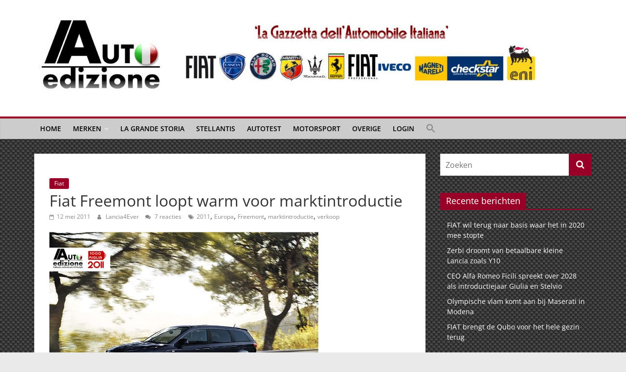

--- FILE ---
content_type: text/html; charset=UTF-8
request_url: https://www.autoedizione.nl/fiat-freemont-loopt-warm-voor-marktintroductie/
body_size: 21492
content:
<!DOCTYPE html>
<html lang="nl-NL">
<head>
			<meta charset="UTF-8" />
		<meta name="viewport" content="width=device-width, initial-scale=1">
		<link rel="profile" href="https://gmpg.org/xfn/11" />
		<meta name='robots' content='index, follow, max-image-preview:large, max-snippet:-1, max-video-preview:-1' />
	<style>img:is([sizes="auto" i], [sizes^="auto," i]) { contain-intrinsic-size: 3000px 1500px }</style>
	
	<!-- This site is optimized with the Yoast SEO plugin v25.7 - https://yoast.com/wordpress/plugins/seo/ -->
	<title>Fiat Freemont loopt warm voor marktintroductie | Auto Edizione</title>
	<meta name="description" content="Een van de sterkste punten van de Fiat Freemont schijnt de prijs-kwaliteitsverhouding te zijn... Behalve in wegenbelastingland Nederland waar de Freemont" />
	<link rel="canonical" href="https://www.autoedizione.nl/fiat-freemont-loopt-warm-voor-marktintroductie/" />
	<meta property="og:locale" content="nl_NL" />
	<meta property="og:type" content="article" />
	<meta property="og:title" content="Fiat Freemont loopt warm voor marktintroductie | Auto Edizione" />
	<meta property="og:description" content="Een van de sterkste punten van de Fiat Freemont schijnt de prijs-kwaliteitsverhouding te zijn... Behalve in wegenbelastingland Nederland waar de Freemont" />
	<meta property="og:url" content="https://www.autoedizione.nl/fiat-freemont-loopt-warm-voor-marktintroductie/" />
	<meta property="og:site_name" content="Auto Edizione" />
	<meta property="article:publisher" content="https://www.facebook.com/AutoEdizione" />
	<meta property="article:published_time" content="2011-05-12T20:09:33+00:00" />
	<meta property="article:modified_time" content="2021-09-28T11:39:23+00:00" />
	<meta property="og:image" content="http://www.autoedizione.nl/wp-content/uploads/2011/05/Fiat-Freemont-2011.jpg" />
	<meta name="author" content="Lancia4Ever" />
	<meta name="twitter:card" content="summary_large_image" />
	<meta name="twitter:creator" content="@AutoEdizione" />
	<meta name="twitter:site" content="@AutoEdizione" />
	<meta name="twitter:label1" content="Geschreven door" />
	<meta name="twitter:data1" content="Lancia4Ever" />
	<meta name="twitter:label2" content="Geschatte leestijd" />
	<meta name="twitter:data2" content="1 minuut" />
	<script type="application/ld+json" class="yoast-schema-graph">{"@context":"https://schema.org","@graph":[{"@type":"Article","@id":"https://www.autoedizione.nl/fiat-freemont-loopt-warm-voor-marktintroductie/#article","isPartOf":{"@id":"https://www.autoedizione.nl/fiat-freemont-loopt-warm-voor-marktintroductie/"},"author":{"name":"Lancia4Ever","@id":"https://www.autoedizione.nl/#/schema/person/2fe20bdfecd292c0453979670f6aaa9e"},"headline":"Fiat Freemont loopt warm voor marktintroductie","datePublished":"2011-05-12T20:09:33+00:00","dateModified":"2021-09-28T11:39:23+00:00","mainEntityOfPage":{"@id":"https://www.autoedizione.nl/fiat-freemont-loopt-warm-voor-marktintroductie/"},"wordCount":164,"commentCount":7,"publisher":{"@id":"https://www.autoedizione.nl/#organization"},"image":{"@id":"https://www.autoedizione.nl/fiat-freemont-loopt-warm-voor-marktintroductie/#primaryimage"},"thumbnailUrl":"http://www.autoedizione.nl/wp-content/uploads/2011/05/Fiat-Freemont-2011.jpg","keywords":["2011","Europa","Freemont","marktintroductie","verkoop"],"articleSection":["Fiat"],"inLanguage":"nl-NL","potentialAction":[{"@type":"CommentAction","name":"Comment","target":["https://www.autoedizione.nl/fiat-freemont-loopt-warm-voor-marktintroductie/#respond"]}]},{"@type":"WebPage","@id":"https://www.autoedizione.nl/fiat-freemont-loopt-warm-voor-marktintroductie/","url":"https://www.autoedizione.nl/fiat-freemont-loopt-warm-voor-marktintroductie/","name":"Fiat Freemont loopt warm voor marktintroductie | Auto Edizione","isPartOf":{"@id":"https://www.autoedizione.nl/#website"},"primaryImageOfPage":{"@id":"https://www.autoedizione.nl/fiat-freemont-loopt-warm-voor-marktintroductie/#primaryimage"},"image":{"@id":"https://www.autoedizione.nl/fiat-freemont-loopt-warm-voor-marktintroductie/#primaryimage"},"thumbnailUrl":"http://www.autoedizione.nl/wp-content/uploads/2011/05/Fiat-Freemont-2011.jpg","datePublished":"2011-05-12T20:09:33+00:00","dateModified":"2021-09-28T11:39:23+00:00","description":"Een van de sterkste punten van de Fiat Freemont schijnt de prijs-kwaliteitsverhouding te zijn... Behalve in wegenbelastingland Nederland waar de Freemont","breadcrumb":{"@id":"https://www.autoedizione.nl/fiat-freemont-loopt-warm-voor-marktintroductie/#breadcrumb"},"inLanguage":"nl-NL","potentialAction":[{"@type":"ReadAction","target":["https://www.autoedizione.nl/fiat-freemont-loopt-warm-voor-marktintroductie/"]}]},{"@type":"ImageObject","inLanguage":"nl-NL","@id":"https://www.autoedizione.nl/fiat-freemont-loopt-warm-voor-marktintroductie/#primaryimage","url":"http://www.autoedizione.nl/wp-content/uploads/2011/05/Fiat-Freemont-2011.jpg","contentUrl":"http://www.autoedizione.nl/wp-content/uploads/2011/05/Fiat-Freemont-2011.jpg"},{"@type":"BreadcrumbList","@id":"https://www.autoedizione.nl/fiat-freemont-loopt-warm-voor-marktintroductie/#breadcrumb","itemListElement":[{"@type":"ListItem","position":1,"name":"Home","item":"https://www.autoedizione.nl/"},{"@type":"ListItem","position":2,"name":"Fiat Freemont loopt warm voor marktintroductie"}]},{"@type":"WebSite","@id":"https://www.autoedizione.nl/#website","url":"https://www.autoedizione.nl/","name":"Auto Edizione","description":"La Gazetta dell&#039;Automobile Italiana | Italiaans autonieuws &amp; lifestyle","publisher":{"@id":"https://www.autoedizione.nl/#organization"},"potentialAction":[{"@type":"SearchAction","target":{"@type":"EntryPoint","urlTemplate":"https://www.autoedizione.nl/?s={search_term_string}"},"query-input":{"@type":"PropertyValueSpecification","valueRequired":true,"valueName":"search_term_string"}}],"inLanguage":"nl-NL"},{"@type":"Organization","@id":"https://www.autoedizione.nl/#organization","name":"Auto Edizione","url":"https://www.autoedizione.nl/","logo":{"@type":"ImageObject","inLanguage":"nl-NL","@id":"https://www.autoedizione.nl/#/schema/logo/image/","url":"https://www.autoedizione.nl/wp-content/uploads/2022/11/cropped-banner-2022-1.jpg","contentUrl":"https://www.autoedizione.nl/wp-content/uploads/2022/11/cropped-banner-2022-1.jpg","width":1060,"height":193,"caption":"Auto Edizione"},"image":{"@id":"https://www.autoedizione.nl/#/schema/logo/image/"},"sameAs":["https://www.facebook.com/AutoEdizione","https://x.com/AutoEdizione","https://www.youtube.com/user/AutoEdizione"]},{"@type":"Person","@id":"https://www.autoedizione.nl/#/schema/person/2fe20bdfecd292c0453979670f6aaa9e","name":"Lancia4Ever","image":{"@type":"ImageObject","inLanguage":"nl-NL","@id":"https://www.autoedizione.nl/#/schema/person/image/","url":"https://secure.gravatar.com/avatar/20f7626f3c82b77ba4bbcad921b0e770626c6a0977c07687cbb5c0ec5e96b21f?s=96&d=mm&r=g","contentUrl":"https://secure.gravatar.com/avatar/20f7626f3c82b77ba4bbcad921b0e770626c6a0977c07687cbb5c0ec5e96b21f?s=96&d=mm&r=g","caption":"Lancia4Ever"},"sameAs":["http://www.autoedizione.nl/members/mattia-mariani/"]}]}</script>
	<!-- / Yoast SEO plugin. -->


<link rel='dns-prefetch' href='//static.addtoany.com' />
<link rel='dns-prefetch' href='//www.autoedizione.nl' />
<link rel='dns-prefetch' href='//secure.gravatar.com' />
<link rel='dns-prefetch' href='//stats.wp.com' />
<link rel='dns-prefetch' href='//jetpack.wordpress.com' />
<link rel='dns-prefetch' href='//s0.wp.com' />
<link rel='dns-prefetch' href='//public-api.wordpress.com' />
<link rel='dns-prefetch' href='//0.gravatar.com' />
<link rel='dns-prefetch' href='//1.gravatar.com' />
<link rel='dns-prefetch' href='//2.gravatar.com' />
<link rel='dns-prefetch' href='//v0.wordpress.com' />
<link rel="alternate" type="application/rss+xml" title="Auto Edizione &raquo; feed" href="https://www.autoedizione.nl/feed/" />
<link rel="alternate" type="application/rss+xml" title="Auto Edizione &raquo; reacties feed" href="https://www.autoedizione.nl/comments/feed/" />
<link rel="alternate" type="application/rss+xml" title="Auto Edizione &raquo; Fiat Freemont loopt warm voor marktintroductie reacties feed" href="https://www.autoedizione.nl/fiat-freemont-loopt-warm-voor-marktintroductie/feed/" />
<script type="text/javascript">
/* <![CDATA[ */
window._wpemojiSettings = {"baseUrl":"https:\/\/s.w.org\/images\/core\/emoji\/16.0.1\/72x72\/","ext":".png","svgUrl":"https:\/\/s.w.org\/images\/core\/emoji\/16.0.1\/svg\/","svgExt":".svg","source":{"concatemoji":"https:\/\/www.autoedizione.nl\/wp-includes\/js\/wp-emoji-release.min.js?ver=6.8.3"}};
/*! This file is auto-generated */
!function(s,n){var o,i,e;function c(e){try{var t={supportTests:e,timestamp:(new Date).valueOf()};sessionStorage.setItem(o,JSON.stringify(t))}catch(e){}}function p(e,t,n){e.clearRect(0,0,e.canvas.width,e.canvas.height),e.fillText(t,0,0);var t=new Uint32Array(e.getImageData(0,0,e.canvas.width,e.canvas.height).data),a=(e.clearRect(0,0,e.canvas.width,e.canvas.height),e.fillText(n,0,0),new Uint32Array(e.getImageData(0,0,e.canvas.width,e.canvas.height).data));return t.every(function(e,t){return e===a[t]})}function u(e,t){e.clearRect(0,0,e.canvas.width,e.canvas.height),e.fillText(t,0,0);for(var n=e.getImageData(16,16,1,1),a=0;a<n.data.length;a++)if(0!==n.data[a])return!1;return!0}function f(e,t,n,a){switch(t){case"flag":return n(e,"\ud83c\udff3\ufe0f\u200d\u26a7\ufe0f","\ud83c\udff3\ufe0f\u200b\u26a7\ufe0f")?!1:!n(e,"\ud83c\udde8\ud83c\uddf6","\ud83c\udde8\u200b\ud83c\uddf6")&&!n(e,"\ud83c\udff4\udb40\udc67\udb40\udc62\udb40\udc65\udb40\udc6e\udb40\udc67\udb40\udc7f","\ud83c\udff4\u200b\udb40\udc67\u200b\udb40\udc62\u200b\udb40\udc65\u200b\udb40\udc6e\u200b\udb40\udc67\u200b\udb40\udc7f");case"emoji":return!a(e,"\ud83e\udedf")}return!1}function g(e,t,n,a){var r="undefined"!=typeof WorkerGlobalScope&&self instanceof WorkerGlobalScope?new OffscreenCanvas(300,150):s.createElement("canvas"),o=r.getContext("2d",{willReadFrequently:!0}),i=(o.textBaseline="top",o.font="600 32px Arial",{});return e.forEach(function(e){i[e]=t(o,e,n,a)}),i}function t(e){var t=s.createElement("script");t.src=e,t.defer=!0,s.head.appendChild(t)}"undefined"!=typeof Promise&&(o="wpEmojiSettingsSupports",i=["flag","emoji"],n.supports={everything:!0,everythingExceptFlag:!0},e=new Promise(function(e){s.addEventListener("DOMContentLoaded",e,{once:!0})}),new Promise(function(t){var n=function(){try{var e=JSON.parse(sessionStorage.getItem(o));if("object"==typeof e&&"number"==typeof e.timestamp&&(new Date).valueOf()<e.timestamp+604800&&"object"==typeof e.supportTests)return e.supportTests}catch(e){}return null}();if(!n){if("undefined"!=typeof Worker&&"undefined"!=typeof OffscreenCanvas&&"undefined"!=typeof URL&&URL.createObjectURL&&"undefined"!=typeof Blob)try{var e="postMessage("+g.toString()+"("+[JSON.stringify(i),f.toString(),p.toString(),u.toString()].join(",")+"));",a=new Blob([e],{type:"text/javascript"}),r=new Worker(URL.createObjectURL(a),{name:"wpTestEmojiSupports"});return void(r.onmessage=function(e){c(n=e.data),r.terminate(),t(n)})}catch(e){}c(n=g(i,f,p,u))}t(n)}).then(function(e){for(var t in e)n.supports[t]=e[t],n.supports.everything=n.supports.everything&&n.supports[t],"flag"!==t&&(n.supports.everythingExceptFlag=n.supports.everythingExceptFlag&&n.supports[t]);n.supports.everythingExceptFlag=n.supports.everythingExceptFlag&&!n.supports.flag,n.DOMReady=!1,n.readyCallback=function(){n.DOMReady=!0}}).then(function(){return e}).then(function(){var e;n.supports.everything||(n.readyCallback(),(e=n.source||{}).concatemoji?t(e.concatemoji):e.wpemoji&&e.twemoji&&(t(e.twemoji),t(e.wpemoji)))}))}((window,document),window._wpemojiSettings);
/* ]]> */
</script>
<link rel='stylesheet' id='dashicons-css' href='https://www.autoedizione.nl/wp-includes/css/dashicons.min.css?ver=6.8.3' type='text/css' media='all' />
<link rel='stylesheet' id='theme-my-login-css' href='https://www.autoedizione.nl/wp-content/plugins/theme-my-login/theme-my-login.css?ver=6.4.16' type='text/css' media='all' />
<style id='wp-emoji-styles-inline-css' type='text/css'>

	img.wp-smiley, img.emoji {
		display: inline !important;
		border: none !important;
		box-shadow: none !important;
		height: 1em !important;
		width: 1em !important;
		margin: 0 0.07em !important;
		vertical-align: -0.1em !important;
		background: none !important;
		padding: 0 !important;
	}
</style>
<link rel='stylesheet' id='wp-block-library-css' href='https://www.autoedizione.nl/wp-includes/css/dist/block-library/style.min.css?ver=6.8.3' type='text/css' media='all' />
<style id='wp-block-library-theme-inline-css' type='text/css'>
.wp-block-audio :where(figcaption){color:#555;font-size:13px;text-align:center}.is-dark-theme .wp-block-audio :where(figcaption){color:#ffffffa6}.wp-block-audio{margin:0 0 1em}.wp-block-code{border:1px solid #ccc;border-radius:4px;font-family:Menlo,Consolas,monaco,monospace;padding:.8em 1em}.wp-block-embed :where(figcaption){color:#555;font-size:13px;text-align:center}.is-dark-theme .wp-block-embed :where(figcaption){color:#ffffffa6}.wp-block-embed{margin:0 0 1em}.blocks-gallery-caption{color:#555;font-size:13px;text-align:center}.is-dark-theme .blocks-gallery-caption{color:#ffffffa6}:root :where(.wp-block-image figcaption){color:#555;font-size:13px;text-align:center}.is-dark-theme :root :where(.wp-block-image figcaption){color:#ffffffa6}.wp-block-image{margin:0 0 1em}.wp-block-pullquote{border-bottom:4px solid;border-top:4px solid;color:currentColor;margin-bottom:1.75em}.wp-block-pullquote cite,.wp-block-pullquote footer,.wp-block-pullquote__citation{color:currentColor;font-size:.8125em;font-style:normal;text-transform:uppercase}.wp-block-quote{border-left:.25em solid;margin:0 0 1.75em;padding-left:1em}.wp-block-quote cite,.wp-block-quote footer{color:currentColor;font-size:.8125em;font-style:normal;position:relative}.wp-block-quote:where(.has-text-align-right){border-left:none;border-right:.25em solid;padding-left:0;padding-right:1em}.wp-block-quote:where(.has-text-align-center){border:none;padding-left:0}.wp-block-quote.is-large,.wp-block-quote.is-style-large,.wp-block-quote:where(.is-style-plain){border:none}.wp-block-search .wp-block-search__label{font-weight:700}.wp-block-search__button{border:1px solid #ccc;padding:.375em .625em}:where(.wp-block-group.has-background){padding:1.25em 2.375em}.wp-block-separator.has-css-opacity{opacity:.4}.wp-block-separator{border:none;border-bottom:2px solid;margin-left:auto;margin-right:auto}.wp-block-separator.has-alpha-channel-opacity{opacity:1}.wp-block-separator:not(.is-style-wide):not(.is-style-dots){width:100px}.wp-block-separator.has-background:not(.is-style-dots){border-bottom:none;height:1px}.wp-block-separator.has-background:not(.is-style-wide):not(.is-style-dots){height:2px}.wp-block-table{margin:0 0 1em}.wp-block-table td,.wp-block-table th{word-break:normal}.wp-block-table :where(figcaption){color:#555;font-size:13px;text-align:center}.is-dark-theme .wp-block-table :where(figcaption){color:#ffffffa6}.wp-block-video :where(figcaption){color:#555;font-size:13px;text-align:center}.is-dark-theme .wp-block-video :where(figcaption){color:#ffffffa6}.wp-block-video{margin:0 0 1em}:root :where(.wp-block-template-part.has-background){margin-bottom:0;margin-top:0;padding:1.25em 2.375em}
</style>
<style id='classic-theme-styles-inline-css' type='text/css'>
/*! This file is auto-generated */
.wp-block-button__link{color:#fff;background-color:#32373c;border-radius:9999px;box-shadow:none;text-decoration:none;padding:calc(.667em + 2px) calc(1.333em + 2px);font-size:1.125em}.wp-block-file__button{background:#32373c;color:#fff;text-decoration:none}
</style>
<link rel='stylesheet' id='mediaelement-css' href='https://www.autoedizione.nl/wp-includes/js/mediaelement/mediaelementplayer-legacy.min.css?ver=4.2.17' type='text/css' media='all' />
<link rel='stylesheet' id='wp-mediaelement-css' href='https://www.autoedizione.nl/wp-includes/js/mediaelement/wp-mediaelement.min.css?ver=6.8.3' type='text/css' media='all' />
<style id='jetpack-sharing-buttons-style-inline-css' type='text/css'>
.jetpack-sharing-buttons__services-list{display:flex;flex-direction:row;flex-wrap:wrap;gap:0;list-style-type:none;margin:5px;padding:0}.jetpack-sharing-buttons__services-list.has-small-icon-size{font-size:12px}.jetpack-sharing-buttons__services-list.has-normal-icon-size{font-size:16px}.jetpack-sharing-buttons__services-list.has-large-icon-size{font-size:24px}.jetpack-sharing-buttons__services-list.has-huge-icon-size{font-size:36px}@media print{.jetpack-sharing-buttons__services-list{display:none!important}}.editor-styles-wrapper .wp-block-jetpack-sharing-buttons{gap:0;padding-inline-start:0}ul.jetpack-sharing-buttons__services-list.has-background{padding:1.25em 2.375em}
</style>
<style id='global-styles-inline-css' type='text/css'>
:root{--wp--preset--aspect-ratio--square: 1;--wp--preset--aspect-ratio--4-3: 4/3;--wp--preset--aspect-ratio--3-4: 3/4;--wp--preset--aspect-ratio--3-2: 3/2;--wp--preset--aspect-ratio--2-3: 2/3;--wp--preset--aspect-ratio--16-9: 16/9;--wp--preset--aspect-ratio--9-16: 9/16;--wp--preset--color--black: #000000;--wp--preset--color--cyan-bluish-gray: #abb8c3;--wp--preset--color--white: #ffffff;--wp--preset--color--pale-pink: #f78da7;--wp--preset--color--vivid-red: #cf2e2e;--wp--preset--color--luminous-vivid-orange: #ff6900;--wp--preset--color--luminous-vivid-amber: #fcb900;--wp--preset--color--light-green-cyan: #7bdcb5;--wp--preset--color--vivid-green-cyan: #00d084;--wp--preset--color--pale-cyan-blue: #8ed1fc;--wp--preset--color--vivid-cyan-blue: #0693e3;--wp--preset--color--vivid-purple: #9b51e0;--wp--preset--gradient--vivid-cyan-blue-to-vivid-purple: linear-gradient(135deg,rgba(6,147,227,1) 0%,rgb(155,81,224) 100%);--wp--preset--gradient--light-green-cyan-to-vivid-green-cyan: linear-gradient(135deg,rgb(122,220,180) 0%,rgb(0,208,130) 100%);--wp--preset--gradient--luminous-vivid-amber-to-luminous-vivid-orange: linear-gradient(135deg,rgba(252,185,0,1) 0%,rgba(255,105,0,1) 100%);--wp--preset--gradient--luminous-vivid-orange-to-vivid-red: linear-gradient(135deg,rgba(255,105,0,1) 0%,rgb(207,46,46) 100%);--wp--preset--gradient--very-light-gray-to-cyan-bluish-gray: linear-gradient(135deg,rgb(238,238,238) 0%,rgb(169,184,195) 100%);--wp--preset--gradient--cool-to-warm-spectrum: linear-gradient(135deg,rgb(74,234,220) 0%,rgb(151,120,209) 20%,rgb(207,42,186) 40%,rgb(238,44,130) 60%,rgb(251,105,98) 80%,rgb(254,248,76) 100%);--wp--preset--gradient--blush-light-purple: linear-gradient(135deg,rgb(255,206,236) 0%,rgb(152,150,240) 100%);--wp--preset--gradient--blush-bordeaux: linear-gradient(135deg,rgb(254,205,165) 0%,rgb(254,45,45) 50%,rgb(107,0,62) 100%);--wp--preset--gradient--luminous-dusk: linear-gradient(135deg,rgb(255,203,112) 0%,rgb(199,81,192) 50%,rgb(65,88,208) 100%);--wp--preset--gradient--pale-ocean: linear-gradient(135deg,rgb(255,245,203) 0%,rgb(182,227,212) 50%,rgb(51,167,181) 100%);--wp--preset--gradient--electric-grass: linear-gradient(135deg,rgb(202,248,128) 0%,rgb(113,206,126) 100%);--wp--preset--gradient--midnight: linear-gradient(135deg,rgb(2,3,129) 0%,rgb(40,116,252) 100%);--wp--preset--font-size--small: 13px;--wp--preset--font-size--medium: 20px;--wp--preset--font-size--large: 36px;--wp--preset--font-size--x-large: 42px;--wp--preset--spacing--20: 0.44rem;--wp--preset--spacing--30: 0.67rem;--wp--preset--spacing--40: 1rem;--wp--preset--spacing--50: 1.5rem;--wp--preset--spacing--60: 2.25rem;--wp--preset--spacing--70: 3.38rem;--wp--preset--spacing--80: 5.06rem;--wp--preset--shadow--natural: 6px 6px 9px rgba(0, 0, 0, 0.2);--wp--preset--shadow--deep: 12px 12px 50px rgba(0, 0, 0, 0.4);--wp--preset--shadow--sharp: 6px 6px 0px rgba(0, 0, 0, 0.2);--wp--preset--shadow--outlined: 6px 6px 0px -3px rgba(255, 255, 255, 1), 6px 6px rgba(0, 0, 0, 1);--wp--preset--shadow--crisp: 6px 6px 0px rgba(0, 0, 0, 1);}:where(.is-layout-flex){gap: 0.5em;}:where(.is-layout-grid){gap: 0.5em;}body .is-layout-flex{display: flex;}.is-layout-flex{flex-wrap: wrap;align-items: center;}.is-layout-flex > :is(*, div){margin: 0;}body .is-layout-grid{display: grid;}.is-layout-grid > :is(*, div){margin: 0;}:where(.wp-block-columns.is-layout-flex){gap: 2em;}:where(.wp-block-columns.is-layout-grid){gap: 2em;}:where(.wp-block-post-template.is-layout-flex){gap: 1.25em;}:where(.wp-block-post-template.is-layout-grid){gap: 1.25em;}.has-black-color{color: var(--wp--preset--color--black) !important;}.has-cyan-bluish-gray-color{color: var(--wp--preset--color--cyan-bluish-gray) !important;}.has-white-color{color: var(--wp--preset--color--white) !important;}.has-pale-pink-color{color: var(--wp--preset--color--pale-pink) !important;}.has-vivid-red-color{color: var(--wp--preset--color--vivid-red) !important;}.has-luminous-vivid-orange-color{color: var(--wp--preset--color--luminous-vivid-orange) !important;}.has-luminous-vivid-amber-color{color: var(--wp--preset--color--luminous-vivid-amber) !important;}.has-light-green-cyan-color{color: var(--wp--preset--color--light-green-cyan) !important;}.has-vivid-green-cyan-color{color: var(--wp--preset--color--vivid-green-cyan) !important;}.has-pale-cyan-blue-color{color: var(--wp--preset--color--pale-cyan-blue) !important;}.has-vivid-cyan-blue-color{color: var(--wp--preset--color--vivid-cyan-blue) !important;}.has-vivid-purple-color{color: var(--wp--preset--color--vivid-purple) !important;}.has-black-background-color{background-color: var(--wp--preset--color--black) !important;}.has-cyan-bluish-gray-background-color{background-color: var(--wp--preset--color--cyan-bluish-gray) !important;}.has-white-background-color{background-color: var(--wp--preset--color--white) !important;}.has-pale-pink-background-color{background-color: var(--wp--preset--color--pale-pink) !important;}.has-vivid-red-background-color{background-color: var(--wp--preset--color--vivid-red) !important;}.has-luminous-vivid-orange-background-color{background-color: var(--wp--preset--color--luminous-vivid-orange) !important;}.has-luminous-vivid-amber-background-color{background-color: var(--wp--preset--color--luminous-vivid-amber) !important;}.has-light-green-cyan-background-color{background-color: var(--wp--preset--color--light-green-cyan) !important;}.has-vivid-green-cyan-background-color{background-color: var(--wp--preset--color--vivid-green-cyan) !important;}.has-pale-cyan-blue-background-color{background-color: var(--wp--preset--color--pale-cyan-blue) !important;}.has-vivid-cyan-blue-background-color{background-color: var(--wp--preset--color--vivid-cyan-blue) !important;}.has-vivid-purple-background-color{background-color: var(--wp--preset--color--vivid-purple) !important;}.has-black-border-color{border-color: var(--wp--preset--color--black) !important;}.has-cyan-bluish-gray-border-color{border-color: var(--wp--preset--color--cyan-bluish-gray) !important;}.has-white-border-color{border-color: var(--wp--preset--color--white) !important;}.has-pale-pink-border-color{border-color: var(--wp--preset--color--pale-pink) !important;}.has-vivid-red-border-color{border-color: var(--wp--preset--color--vivid-red) !important;}.has-luminous-vivid-orange-border-color{border-color: var(--wp--preset--color--luminous-vivid-orange) !important;}.has-luminous-vivid-amber-border-color{border-color: var(--wp--preset--color--luminous-vivid-amber) !important;}.has-light-green-cyan-border-color{border-color: var(--wp--preset--color--light-green-cyan) !important;}.has-vivid-green-cyan-border-color{border-color: var(--wp--preset--color--vivid-green-cyan) !important;}.has-pale-cyan-blue-border-color{border-color: var(--wp--preset--color--pale-cyan-blue) !important;}.has-vivid-cyan-blue-border-color{border-color: var(--wp--preset--color--vivid-cyan-blue) !important;}.has-vivid-purple-border-color{border-color: var(--wp--preset--color--vivid-purple) !important;}.has-vivid-cyan-blue-to-vivid-purple-gradient-background{background: var(--wp--preset--gradient--vivid-cyan-blue-to-vivid-purple) !important;}.has-light-green-cyan-to-vivid-green-cyan-gradient-background{background: var(--wp--preset--gradient--light-green-cyan-to-vivid-green-cyan) !important;}.has-luminous-vivid-amber-to-luminous-vivid-orange-gradient-background{background: var(--wp--preset--gradient--luminous-vivid-amber-to-luminous-vivid-orange) !important;}.has-luminous-vivid-orange-to-vivid-red-gradient-background{background: var(--wp--preset--gradient--luminous-vivid-orange-to-vivid-red) !important;}.has-very-light-gray-to-cyan-bluish-gray-gradient-background{background: var(--wp--preset--gradient--very-light-gray-to-cyan-bluish-gray) !important;}.has-cool-to-warm-spectrum-gradient-background{background: var(--wp--preset--gradient--cool-to-warm-spectrum) !important;}.has-blush-light-purple-gradient-background{background: var(--wp--preset--gradient--blush-light-purple) !important;}.has-blush-bordeaux-gradient-background{background: var(--wp--preset--gradient--blush-bordeaux) !important;}.has-luminous-dusk-gradient-background{background: var(--wp--preset--gradient--luminous-dusk) !important;}.has-pale-ocean-gradient-background{background: var(--wp--preset--gradient--pale-ocean) !important;}.has-electric-grass-gradient-background{background: var(--wp--preset--gradient--electric-grass) !important;}.has-midnight-gradient-background{background: var(--wp--preset--gradient--midnight) !important;}.has-small-font-size{font-size: var(--wp--preset--font-size--small) !important;}.has-medium-font-size{font-size: var(--wp--preset--font-size--medium) !important;}.has-large-font-size{font-size: var(--wp--preset--font-size--large) !important;}.has-x-large-font-size{font-size: var(--wp--preset--font-size--x-large) !important;}
:where(.wp-block-post-template.is-layout-flex){gap: 1.25em;}:where(.wp-block-post-template.is-layout-grid){gap: 1.25em;}
:where(.wp-block-columns.is-layout-flex){gap: 2em;}:where(.wp-block-columns.is-layout-grid){gap: 2em;}
:root :where(.wp-block-pullquote){font-size: 1.5em;line-height: 1.6;}
</style>
<style id='wpxpo-global-style-inline-css' type='text/css'>
:root {
			--preset-color1: #037fff;
			--preset-color2: #026fe0;
			--preset-color3: #071323;
			--preset-color4: #132133;
			--preset-color5: #34495e;
			--preset-color6: #787676;
			--preset-color7: #f0f2f3;
			--preset-color8: #f8f9fa;
			--preset-color9: #ffffff;
		}{}
</style>
<style id='ultp-preset-colors-style-inline-css' type='text/css'>
:root { --postx_preset_Base_1_color: #f4f4ff; --postx_preset_Base_2_color: #dddff8; --postx_preset_Base_3_color: #B4B4D6; --postx_preset_Primary_color: #3323f0; --postx_preset_Secondary_color: #4a5fff; --postx_preset_Tertiary_color: #FFFFFF; --postx_preset_Contrast_3_color: #545472; --postx_preset_Contrast_2_color: #262657; --postx_preset_Contrast_1_color: #10102e; --postx_preset_Over_Primary_color: #ffffff;  }
</style>
<style id='ultp-preset-gradient-style-inline-css' type='text/css'>
:root { --postx_preset_Primary_to_Secondary_to_Right_gradient: linear-gradient(90deg, var(--postx_preset_Primary_color) 0%, var(--postx_preset_Secondary_color) 100%); --postx_preset_Primary_to_Secondary_to_Bottom_gradient: linear-gradient(180deg, var(--postx_preset_Primary_color) 0%, var(--postx_preset_Secondary_color) 100%); --postx_preset_Secondary_to_Primary_to_Right_gradient: linear-gradient(90deg, var(--postx_preset_Secondary_color) 0%, var(--postx_preset_Primary_color) 100%); --postx_preset_Secondary_to_Primary_to_Bottom_gradient: linear-gradient(180deg, var(--postx_preset_Secondary_color) 0%, var(--postx_preset_Primary_color) 100%); --postx_preset_Cold_Evening_gradient: linear-gradient(0deg, rgb(12, 52, 131) 0%, rgb(162, 182, 223) 100%, rgb(107, 140, 206) 100%, rgb(162, 182, 223) 100%); --postx_preset_Purple_Division_gradient: linear-gradient(0deg, rgb(112, 40, 228) 0%, rgb(229, 178, 202) 100%); --postx_preset_Over_Sun_gradient: linear-gradient(60deg, rgb(171, 236, 214) 0%, rgb(251, 237, 150) 100%); --postx_preset_Morning_Salad_gradient: linear-gradient(-255deg, rgb(183, 248, 219) 0%, rgb(80, 167, 194) 100%); --postx_preset_Fabled_Sunset_gradient: linear-gradient(-270deg, rgb(35, 21, 87) 0%, rgb(68, 16, 122) 29%, rgb(255, 19, 97) 67%, rgb(255, 248, 0) 100%);  }
</style>
<style id='ultp-preset-typo-style-inline-css' type='text/css'>
:root { --postx_preset_Heading_typo_font_family: Helvetica; --postx_preset_Heading_typo_font_family_type: sans-serif; --postx_preset_Heading_typo_font_weight: 600; --postx_preset_Heading_typo_text_transform: capitalize; --postx_preset_Body_and_Others_typo_font_family: Helvetica; --postx_preset_Body_and_Others_typo_font_family_type: sans-serif; --postx_preset_Body_and_Others_typo_font_weight: 400; --postx_preset_Body_and_Others_typo_text_transform: lowercase; --postx_preset_body_typo_font_size_lg: 16px; --postx_preset_paragraph_1_typo_font_size_lg: 12px; --postx_preset_paragraph_2_typo_font_size_lg: 12px; --postx_preset_paragraph_3_typo_font_size_lg: 12px; --postx_preset_heading_h1_typo_font_size_lg: 42px; --postx_preset_heading_h2_typo_font_size_lg: 36px; --postx_preset_heading_h3_typo_font_size_lg: 30px; --postx_preset_heading_h4_typo_font_size_lg: 24px; --postx_preset_heading_h5_typo_font_size_lg: 20px; --postx_preset_heading_h6_typo_font_size_lg: 16px; }
</style>
<link rel='stylesheet' id='wp-polls-css' href='https://www.autoedizione.nl/wp-content/plugins/wp-polls/polls-css.css?ver=2.77.2' type='text/css' media='all' />
<style id='wp-polls-inline-css' type='text/css'>
.wp-polls .pollbar {
	margin: 1px;
	font-size: 6px;
	line-height: 8px;
	height: 8px;
	background-image: url('https://www.autoedizione.nl/wp-content/plugins/wp-polls/images/default/pollbg.gif');
	border: 1px solid #c8c8c8;
}

</style>
<link rel='stylesheet' id='ivory-search-styles-css' href='https://www.autoedizione.nl/wp-content/plugins/add-search-to-menu/public/css/ivory-search.min.css?ver=5.5.11' type='text/css' media='all' />
<link rel='stylesheet' id='colormag_style-css' href='https://www.autoedizione.nl/wp-content/themes/colormag/style.css?ver=2.1.5' type='text/css' media='all' />
<style id='colormag_style-inline-css' type='text/css'>
.colormag-button,blockquote,button,input[type=reset],input[type=button],input[type=submit],#masthead.colormag-header-clean #site-navigation.main-small-navigation .menu-toggle,.fa.search-top:hover,#masthead.colormag-header-classic #site-navigation.main-small-navigation .menu-toggle,.main-navigation ul li.focus > a,#masthead.colormag-header-classic .main-navigation ul ul.sub-menu li.focus > a,.home-icon.front_page_on,.main-navigation a:hover,.main-navigation ul li ul li a:hover,.main-navigation ul li ul li:hover>a,.main-navigation ul li.current-menu-ancestor>a,.main-navigation ul li.current-menu-item ul li a:hover,.main-navigation ul li.current-menu-item>a,.main-navigation ul li.current_page_ancestor>a,.main-navigation ul li.current_page_item>a,.main-navigation ul li:hover>a,.main-small-navigation li a:hover,.site-header .menu-toggle:hover,#masthead.colormag-header-classic .main-navigation ul ul.sub-menu li:hover > a,#masthead.colormag-header-classic .main-navigation ul ul.sub-menu li.current-menu-ancestor > a,#masthead.colormag-header-classic .main-navigation ul ul.sub-menu li.current-menu-item > a,#masthead .main-small-navigation li:hover > a,#masthead .main-small-navigation li.current-page-ancestor > a,#masthead .main-small-navigation li.current-menu-ancestor > a,#masthead .main-small-navigation li.current-page-item > a,#masthead .main-small-navigation li.current-menu-item > a,.main-small-navigation .current-menu-item>a,.main-small-navigation .current_page_item > a,.promo-button-area a:hover,#content .wp-pagenavi .current,#content .wp-pagenavi a:hover,.format-link .entry-content a,.pagination span,.comments-area .comment-author-link span,#secondary .widget-title span,.footer-widgets-area .widget-title span,.colormag-footer--classic .footer-widgets-area .widget-title span::before,.advertisement_above_footer .widget-title span,#content .post .article-content .above-entry-meta .cat-links a,.page-header .page-title span,.entry-meta .post-format i,.more-link,.no-post-thumbnail,.widget_featured_slider .slide-content .above-entry-meta .cat-links a,.widget_highlighted_posts .article-content .above-entry-meta .cat-links a,.widget_featured_posts .article-content .above-entry-meta .cat-links a,.widget_featured_posts .widget-title span,.widget_slider_area .widget-title span,.widget_beside_slider .widget-title span,.wp-block-quote,.wp-block-quote.is-style-large,.wp-block-quote.has-text-align-right{background-color:#990028;}#site-title a,.next a:hover,.previous a:hover,.social-links i.fa:hover,a,#masthead.colormag-header-clean .social-links li:hover i.fa,#masthead.colormag-header-classic .social-links li:hover i.fa,#masthead.colormag-header-clean .breaking-news .newsticker a:hover,#masthead.colormag-header-classic .breaking-news .newsticker a:hover,#masthead.colormag-header-classic #site-navigation .fa.search-top:hover,#masthead.colormag-header-classic #site-navigation.main-navigation .random-post a:hover .fa-random,.dark-skin #masthead.colormag-header-classic #site-navigation.main-navigation .home-icon:hover .fa,#masthead .main-small-navigation li:hover > .sub-toggle i,.better-responsive-menu #masthead .main-small-navigation .sub-toggle.active .fa,#masthead.colormag-header-classic .main-navigation .home-icon a:hover .fa,.pagination a span:hover,#content .comments-area a.comment-edit-link:hover,#content .comments-area a.comment-permalink:hover,#content .comments-area article header cite a:hover,.comments-area .comment-author-link a:hover,.comment .comment-reply-link:hover,.nav-next a,.nav-previous a,.footer-widgets-area a:hover,a#scroll-up i,#content .post .article-content .entry-title a:hover,.entry-meta .byline i,.entry-meta .cat-links i,.entry-meta a,.post .entry-title a:hover,.search .entry-title a:hover,.entry-meta .comments-link a:hover,.entry-meta .edit-link a:hover,.entry-meta .posted-on a:hover,.entry-meta .tag-links a:hover,.single #content .tags a:hover,.post-box .entry-meta .cat-links a:hover,.post-box .entry-meta .posted-on a:hover,.post.post-box .entry-title a:hover,.widget_featured_slider .slide-content .below-entry-meta .byline a:hover,.widget_featured_slider .slide-content .below-entry-meta .comments a:hover,.widget_featured_slider .slide-content .below-entry-meta .posted-on a:hover,.widget_featured_slider .slide-content .entry-title a:hover,.byline a:hover,.comments a:hover,.edit-link a:hover,.posted-on a:hover,.tag-links a:hover,.widget_highlighted_posts .article-content .below-entry-meta .byline a:hover,.widget_highlighted_posts .article-content .below-entry-meta .comments a:hover,.widget_highlighted_posts .article-content .below-entry-meta .posted-on a:hover,.widget_highlighted_posts .article-content .entry-title a:hover,.widget_featured_posts .article-content .entry-title a:hover,.related-posts-main-title .fa,.single-related-posts .article-content .entry-title a:hover, .colormag-header-classic .main-navigation ul li:hover > a{color:#990028;}#site-navigation{border-top-color:#990028;}#masthead.colormag-header-classic .main-navigation ul ul.sub-menu li:hover,#masthead.colormag-header-classic .main-navigation ul ul.sub-menu li.current-menu-ancestor,#masthead.colormag-header-classic .main-navigation ul ul.sub-menu li.current-menu-item,#masthead.colormag-header-classic #site-navigation .menu-toggle,#masthead.colormag-header-classic #site-navigation .menu-toggle:hover,#masthead.colormag-header-classic .main-navigation ul > li:hover > a,#masthead.colormag-header-classic .main-navigation ul > li.current-menu-item > a,#masthead.colormag-header-classic .main-navigation ul > li.current-menu-ancestor > a,#masthead.colormag-header-classic .main-navigation ul li.focus > a,.promo-button-area a:hover,.pagination a span:hover{border-color:#990028;}#secondary .widget-title,.footer-widgets-area .widget-title,.advertisement_above_footer .widget-title,.page-header .page-title,.widget_featured_posts .widget-title,.widget_slider_area .widget-title,.widget_beside_slider .widget-title{border-bottom-color:#990028;}@media (max-width:768px){.better-responsive-menu .sub-toggle{background-color:#7b000a;}}
</style>
<link rel='stylesheet' id='colormag-fontawesome-css' href='https://www.autoedizione.nl/wp-content/themes/colormag/fontawesome/css/font-awesome.min.css?ver=2.1.5' type='text/css' media='all' />
<link rel='stylesheet' id='addtoany-css' href='https://www.autoedizione.nl/wp-content/plugins/add-to-any/addtoany.min.css?ver=1.16' type='text/css' media='all' />
<link rel='stylesheet' id='ald-styles-css' href='https://www.autoedizione.nl/wp-content/plugins/ajax-load-more-anything/assets/styles.min.css?ver=3.3.8' type='text/css' media='all' />
<script type="text/javascript" id="addtoany-core-js-before">
/* <![CDATA[ */
window.a2a_config=window.a2a_config||{};a2a_config.callbacks=[];a2a_config.overlays=[];a2a_config.templates={};a2a_localize = {
	Share: "Delen",
	Save: "Opslaan",
	Subscribe: "Inschrijven",
	Email: "E-mail",
	Bookmark: "Bookmark",
	ShowAll: "Alles weergeven",
	ShowLess: "Niet alles weergeven",
	FindServices: "Vind dienst(en)",
	FindAnyServiceToAddTo: "Vind direct een dienst om aan toe te voegen",
	PoweredBy: "Mede mogelijk gemaakt door",
	ShareViaEmail: "Delen per e-mail",
	SubscribeViaEmail: "Abonneren via e-mail",
	BookmarkInYourBrowser: "Bookmark in je browser",
	BookmarkInstructions: "Druk op Ctrl+D of \u2318+D om deze pagina te bookmarken",
	AddToYourFavorites: "Voeg aan je favorieten toe",
	SendFromWebOrProgram: "Stuur vanuit elk e-mailadres of e-mail programma",
	EmailProgram: "E-mail programma",
	More: "Meer&#8230;",
	ThanksForSharing: "Bedankt voor het delen!",
	ThanksForFollowing: "Dank voor het volgen!"
};

a2a_config.callbacks.push({ready:function(){document.querySelectorAll(".a2a_s_undefined").forEach(function(emptyIcon){emptyIcon.parentElement.style.display="none";})}});
/* ]]> */
</script>
<script type="text/javascript" defer src="https://static.addtoany.com/menu/page.js" id="addtoany-core-js"></script>
<script type="text/javascript" src="https://www.autoedizione.nl/wp-includes/js/jquery/jquery.min.js?ver=3.7.1" id="jquery-core-js"></script>
<script type="text/javascript" src="https://www.autoedizione.nl/wp-includes/js/jquery/jquery-migrate.min.js?ver=3.4.1" id="jquery-migrate-js"></script>
<script type="text/javascript" defer src="https://www.autoedizione.nl/wp-content/plugins/add-to-any/addtoany.min.js?ver=1.1" id="addtoany-jquery-js"></script>
<!--[if lte IE 8]>
<script type="text/javascript" src="https://www.autoedizione.nl/wp-content/themes/colormag/js/html5shiv.min.js?ver=2.1.5" id="html5-js"></script>
<![endif]-->
<link rel="https://api.w.org/" href="https://www.autoedizione.nl/wp-json/" /><link rel="alternate" title="JSON" type="application/json" href="https://www.autoedizione.nl/wp-json/wp/v2/posts/16894" /><link rel="EditURI" type="application/rsd+xml" title="RSD" href="https://www.autoedizione.nl/xmlrpc.php?rsd" />
<meta name="generator" content="WordPress 6.8.3" />
<link rel='shortlink' href='https://www.autoedizione.nl/?p=16894' />
<link rel="alternate" title="oEmbed (JSON)" type="application/json+oembed" href="https://www.autoedizione.nl/wp-json/oembed/1.0/embed?url=https%3A%2F%2Fwww.autoedizione.nl%2Ffiat-freemont-loopt-warm-voor-marktintroductie%2F" />
<link rel="alternate" title="oEmbed (XML)" type="text/xml+oembed" href="https://www.autoedizione.nl/wp-json/oembed/1.0/embed?url=https%3A%2F%2Fwww.autoedizione.nl%2Ffiat-freemont-loopt-warm-voor-marktintroductie%2F&#038;format=xml" />
	<style>img#wpstats{display:none}</style>
				<style type="text/css" id="wp-custom-css">
			/* search results */
.search-results article {
	margin: 0;
}

.ultp-category-in.ultp-cat-color-1 {
    display: none !important;
}

/* sharedaddy uitzetten */
.page-home .sharedaddy {
	display: none;
}

.page-home .ultp-block-image img {
	width: 100%;
}

.page-login #primary {
	padding: 1em;
}

.page-login article a, .akismet_comment_form_privacy_notice a, article a {
	color: #990028;
}

.wide-page .inner-wrap.clearfix {
	max-width: 100vw;
	margin: 0;
	padding: 0;
}

.wide-page .inner-wrap.clearfix .ultp-template-container {
	margin: 0 !important;
	max-width: 100% !important;
	padding: 0 !important;
}

.wide-page .wp-block-ultimate-post-post-grid-1, .page-home #site-navigation .inner-wrap.clearfix {
	max-width: 1180px;
	margin: 0 auto;
}

#main .main-blocks .ultp-block-item:not(:first-of-type) {
	height: 20em;
}

.wide-page .ultp-block-wrapper img {
	margin: 0;
}

#main .wp-block-column .wp-block-ultimate-post-post-grid-1, 
#main .wp-block-column .wp-block-ultimate-post-post-grid-1 .ultp-block-wrapper,
#main .wp-block-column .wp-block-ultimate-post-post-grid-1 .ultp-block-wrapper .ultp-block-items-wrap {
	height: 100%;
}


#main .inner-wrap .wp-block-ultimate-post-post-grid-4
{
	max-width: 1400px;
    width: 100vw;
    margin: 1em auto;
}

#main .inner-wrap .wp-block-columns {
	max-width: 1140px;
    width: 100vw;
    margin: 1em auto auto auto;
}

@media (max-width: 992px) {
	.ultp-block-image-flat.ultp-block-image-flat0 	{
		max-height: 20em;
	}
	
	.page-home .wp-block-columns {
		display: block;
	}
	
	.page-home .wp-block-columns .wp-block-column {
		margin-left: 0;
	}
	
	.page-home .wp-block-ultimate-post-post-grid-1 {
		width: 100%;
	}
}

@media screen and (max-width: 1190px)
{
	.inner-wrap {
		width: 100vw;
  }
	
	.wp-block-columns .wp-block-column {
		margin-bottom: 2em;
	}
	
	.wp-block-ultimate-post-post-grid-1 {
		width: 94%;
	}
}


#site-navigation, .footer-socket-wrapper {
	background-color: #ccc;
}

.footer-socket-wrapper .copyright
{
	color: white;
}

.footer-socket-wrapper .copyright a
{
	color: white;
}

#page {
	background-image: url('https://www.autoedizione.nl/wp-content/themes/files/images/carbon_bg.jpg')
		;
}

#main {
	background-color: transparent;
}

#primary
{
	background-color: white;
}

.post {
	padding-top: 2.5vw;
	margin: 0 1em;
}

.default-wp-page, #comments {
	margin: 0 1em;
	padding: 0 1em;
}

.featured-image {
	margin-bottom: 1.5em
}

#secondary .widget {
	background-color: transparent;
	color: white;
}

#secondary .widget a {
	color: white;
}

/* Load more */
.ultp-loadmore .ultp-loadmore-action {
	background-color: #ccc;
	color: black;
}

.ultp-loadmore .ultp-loadmore-action:hover {
	background-color: #990028;
	color: white;
}

/* custom blocks */
.ultp-block-customized .ultp-block-content-wrap {
	background: rgba(253,253,253,1);
}

.ultp-block-customized .ultp-block-content{
	padding: 20px 40px 40px 40px;
}

.ultp-block-customized .ultp-block-content-wrap {
	height: 100%;
}

.ultp-block-customized .ultp-block-image {
	margin-bottom: 15px;
}

.ultp-block-customized .ultp-block-title a {
	font-family: 'Roboto',sans-serif;
  font-weight: 500;
  text-transform: capitalize;
  text-decoration: none;
	color: black;
	font-size: 24px;
  line-height: 30px !important;
  letter-spacing: 0px;
}

.ultp-block-customized .ultp-block-excerpt {
	width: 100%;
	margin-top: 15px;
	text-align: center;
	color: #777;
	font-size: 14px;
  line-height: 26px !important;
}

.ultp-block-customized .ultp-block-title {
	width: 100%;
	text-align: center;
}

/* previous/next */
.default-wp-page.clearfix a {
    color: #990028;
}

/* footer */
footer {
	margin-bottom: -0.4em;
	display: flex;
	background-color: #ccc;
}

footer .footer-socket-wrapper
{
	height: auto;
	margin: 0;
	padding: 1.2em 0;
	width: 100%;
	
}

footer .footer-socket-left-section{
	width: 100%;
}

.copyright {
	width: 100%;
	text-align: center;
}

/* Labels */
.ultp-category-in.ultp-customCatColor- a {
	background-color: #990028;
	margin-bottom: 5px;
}

.ultp-category-in.ultp-customCatColor- a:hover {
	background-color: #ccc;
	color: black;
}

/* Menu */
.menu-item a {
	color: black;
}

.menu-item a:hover {
	color: white;
}

/* Category page */
.category #primary {
	background-color: transparent;
}

.category #primary article {
	background-color: white;
	padding: 1em;
	margin-left: 0;
	margin-right: 0;
}

.category .page-title {
	margin-bottom: 0;
}


/* Post page */
.single #content .post, #content .post {
	box-shadow: none;
}

/* recent posts */
.widget.widget_recent_entries.clearfix ul {
	padding: 0 1em;
}

/* search fixes */
.search-wrap {
	display: flex;
	flex-direction: row;
	padding: 0;
}
li.previous {
    background: #990028;
}
.default-wp-page.clearfix a {
    color: #fff !important;
    padding-left: 10px;
    padding-right: 10px;
}
li.next {
    background: #990028;
}

@media screen and (max-width: 770px) {
	.search-wrap {
		padding: 0 1em;
	}
}

input.s.field {
	flex-grow: 1;
}

button.search-icon {
	margin-top: 0;
}		</style>
		<style type="text/css"></style><script data-cfasync="false" nonce="c554e228-c6e2-4c03-980b-2ae33888b248">try{(function(w,d){!function(j,k,l,m){if(j.zaraz)console.error("zaraz is loaded twice");else{j[l]=j[l]||{};j[l].executed=[];j.zaraz={deferred:[],listeners:[]};j.zaraz._v="5874";j.zaraz._n="c554e228-c6e2-4c03-980b-2ae33888b248";j.zaraz.q=[];j.zaraz._f=function(n){return async function(){var o=Array.prototype.slice.call(arguments);j.zaraz.q.push({m:n,a:o})}};for(const p of["track","set","debug"])j.zaraz[p]=j.zaraz._f(p);j.zaraz.init=()=>{var q=k.getElementsByTagName(m)[0],r=k.createElement(m),s=k.getElementsByTagName("title")[0];s&&(j[l].t=k.getElementsByTagName("title")[0].text);j[l].x=Math.random();j[l].w=j.screen.width;j[l].h=j.screen.height;j[l].j=j.innerHeight;j[l].e=j.innerWidth;j[l].l=j.location.href;j[l].r=k.referrer;j[l].k=j.screen.colorDepth;j[l].n=k.characterSet;j[l].o=(new Date).getTimezoneOffset();j[l].q=[];for(;j.zaraz.q.length;){const w=j.zaraz.q.shift();j[l].q.push(w)}r.defer=!0;for(const x of[localStorage,sessionStorage])Object.keys(x||{}).filter(z=>z.startsWith("_zaraz_")).forEach(y=>{try{j[l]["z_"+y.slice(7)]=JSON.parse(x.getItem(y))}catch{j[l]["z_"+y.slice(7)]=x.getItem(y)}});r.referrerPolicy="origin";r.src="/cdn-cgi/zaraz/s.js?z="+btoa(encodeURIComponent(JSON.stringify(j[l])));q.parentNode.insertBefore(r,q)};["complete","interactive"].includes(k.readyState)?zaraz.init():j.addEventListener("DOMContentLoaded",zaraz.init)}}(w,d,"zarazData","script");window.zaraz._p=async d$=>new Promise(ea=>{if(d$){d$.e&&d$.e.forEach(eb=>{try{const ec=d.querySelector("script[nonce]"),ed=ec?.nonce||ec?.getAttribute("nonce"),ee=d.createElement("script");ed&&(ee.nonce=ed);ee.innerHTML=eb;ee.onload=()=>{d.head.removeChild(ee)};d.head.appendChild(ee)}catch(ef){console.error(`Error executing script: ${eb}\n`,ef)}});Promise.allSettled((d$.f||[]).map(eg=>fetch(eg[0],eg[1])))}ea()});zaraz._p({"e":["(function(w,d){})(window,document)"]});})(window,document)}catch(e){throw fetch("/cdn-cgi/zaraz/t"),e;};</script></head>

<body class="wp-singular post-template-default single single-post postid-16894 single-format-standard custom-background wp-custom-logo wp-embed-responsive wp-theme-colormag postx-page colormag right-sidebar wide">

		<div id="page" class="hfeed site">
				<a class="skip-link screen-reader-text" href="#main">Spring naar inhoud</a>
				<header id="masthead" class="site-header clearfix ">
				<div id="header-text-nav-container" class="clearfix">
		
		<div class="inner-wrap">
			<div id="header-text-nav-wrap" class="clearfix">

				<div id="header-left-section">
											<div id="header-logo-image">
							<a href="https://www.autoedizione.nl/" class="custom-logo-link" rel="home"><img width="1060" height="193" src="https://www.autoedizione.nl/wp-content/uploads/2022/11/cropped-banner-2022-1.jpg" class="custom-logo" alt="Auto Edizione" decoding="async" fetchpriority="high" srcset="https://www.autoedizione.nl/wp-content/uploads/2022/11/cropped-banner-2022-1.jpg 1060w, https://www.autoedizione.nl/wp-content/uploads/2022/11/cropped-banner-2022-1-120x22.jpg 120w, https://www.autoedizione.nl/wp-content/uploads/2022/11/cropped-banner-2022-1-1024x186.jpg 1024w, https://www.autoedizione.nl/wp-content/uploads/2022/11/cropped-banner-2022-1-768x140.jpg 768w" sizes="(max-width: 1060px) 100vw, 1060px" /></a>						</div><!-- #header-logo-image -->
						
					<div id="header-text" class="screen-reader-text">
													<h3 id="site-title">
								<a href="https://www.autoedizione.nl/" title="Auto Edizione" rel="home">Auto Edizione</a>
							</h3>
						
													<p id="site-description">
								La Gazetta dell&#039;Automobile Italiana | Italiaans autonieuws &amp; lifestyle							</p><!-- #site-description -->
											</div><!-- #header-text -->
				</div><!-- #header-left-section -->

				<div id="header-right-section">
									</div><!-- #header-right-section -->

			</div><!-- #header-text-nav-wrap -->
		</div><!-- .inner-wrap -->

		
		<nav id="site-navigation" class="main-navigation clearfix" role="navigation">
			<div class="inner-wrap clearfix">
				
				
				<p class="menu-toggle"></p>
				<div class="menu-primary-container"><ul id="menu-standaard" class="menu"><li id="menu-item-61957" class="menu-item menu-item-type-custom menu-item-object-custom menu-item-home menu-item-61957"><a href="https://www.autoedizione.nl">Home</a></li>
<li id="menu-item-71028" class="menu-item menu-item-type-custom menu-item-object-custom menu-item-has-children menu-item-71028"><a href="#">Merken</a>
<ul class="sub-menu">
	<li id="menu-item-71029" class="menu-item menu-item-type-taxonomy menu-item-object-category menu-item-71029"><a href="https://www.autoedizione.nl/abarth/">Abarth</a></li>
	<li id="menu-item-71030" class="menu-item menu-item-type-taxonomy menu-item-object-category menu-item-71030"><a href="https://www.autoedizione.nl/alfa-romeo/">Alfa Romeo</a></li>
	<li id="menu-item-71031" class="menu-item menu-item-type-taxonomy menu-item-object-category menu-item-71031"><a href="https://www.autoedizione.nl/ferrari/">Ferrari</a></li>
	<li id="menu-item-71032" class="menu-item menu-item-type-taxonomy menu-item-object-category current-post-ancestor current-menu-parent current-post-parent menu-item-71032"><a href="https://www.autoedizione.nl/fiat/">Fiat</a></li>
	<li id="menu-item-71033" class="menu-item menu-item-type-taxonomy menu-item-object-category menu-item-71033"><a href="https://www.autoedizione.nl/fiat-professional-iveco/">Fiat Professional &#8211; Iveco</a></li>
	<li id="menu-item-71034" class="menu-item menu-item-type-taxonomy menu-item-object-category menu-item-71034"><a href="https://www.autoedizione.nl/iveco/">Iveco</a></li>
	<li id="menu-item-71035" class="menu-item menu-item-type-taxonomy menu-item-object-category menu-item-71035"><a href="https://www.autoedizione.nl/lamborghini/">Lamborghini</a></li>
	<li id="menu-item-71036" class="menu-item menu-item-type-taxonomy menu-item-object-category menu-item-71036"><a href="https://www.autoedizione.nl/lancia/">Lancia</a></li>
	<li id="menu-item-71037" class="menu-item menu-item-type-taxonomy menu-item-object-category menu-item-71037"><a href="https://www.autoedizione.nl/maserati/">Maserati</a></li>
	<li id="menu-item-71038" class="menu-item menu-item-type-taxonomy menu-item-object-category menu-item-71038"><a href="https://www.autoedizione.nl/pagani-2/">Pagani</a></li>
</ul>
</li>
<li id="menu-item-71044" class="menu-item menu-item-type-taxonomy menu-item-object-category menu-item-71044"><a href="https://www.autoedizione.nl/la-grande-storia/">La grande Storia</a></li>
<li id="menu-item-71043" class="menu-item menu-item-type-taxonomy menu-item-object-category menu-item-71043"><a href="https://www.autoedizione.nl/fga-nieuws/">Stellantis</a></li>
<li id="menu-item-71039" class="menu-item menu-item-type-taxonomy menu-item-object-category menu-item-71039"><a href="https://www.autoedizione.nl/autotest/">Autotest</a></li>
<li id="menu-item-71041" class="menu-item menu-item-type-taxonomy menu-item-object-category menu-item-71041"><a href="https://www.autoedizione.nl/motorsport/">Motorsport</a></li>
<li id="menu-item-71042" class="menu-item menu-item-type-taxonomy menu-item-object-category menu-item-71042"><a href="https://www.autoedizione.nl/overige/">Overige</a></li>
<li id="menu-item-71045" class="menu-item menu-item-type-post_type menu-item-object-page menu-item-71045"><a href="https://www.autoedizione.nl/login/">Login</a></li>
<li class=" astm-search-menu is-menu is-dropdown menu-item"><a href="#" role="button" aria-label="Link naar zoek pictogram"><svg width="20" height="20" class="search-icon" role="img" viewBox="2 9 20 5" focusable="false" aria-label="Zoeken">
						<path class="search-icon-path" d="M15.5 14h-.79l-.28-.27C15.41 12.59 16 11.11 16 9.5 16 5.91 13.09 3 9.5 3S3 5.91 3 9.5 5.91 16 9.5 16c1.61 0 3.09-.59 4.23-1.57l.27.28v.79l5 4.99L20.49 19l-4.99-5zm-6 0C7.01 14 5 11.99 5 9.5S7.01 5 9.5 5 14 7.01 14 9.5 11.99 14 9.5 14z"></path></svg></a><form  class="is-search-form is-form-style is-form-style-3 is-form-id-0 " action="https://www.autoedizione.nl/" method="get" role="search" ><label for="is-search-input-0"><span class="is-screen-reader-text">Zoek naar:</span><input  type="search" id="is-search-input-0" name="s" value="" class="is-search-input" placeholder="Hier zoeken..." autocomplete=off /></label><button type="submit" class="is-search-submit"><span class="is-screen-reader-text">Zoekknop</span><span class="is-search-icon"><svg focusable="false" aria-label="Zoeken" xmlns="http://www.w3.org/2000/svg" viewBox="0 0 24 24" width="24px"><path d="M15.5 14h-.79l-.28-.27C15.41 12.59 16 11.11 16 9.5 16 5.91 13.09 3 9.5 3S3 5.91 3 9.5 5.91 16 9.5 16c1.61 0 3.09-.59 4.23-1.57l.27.28v.79l5 4.99L20.49 19l-4.99-5zm-6 0C7.01 14 5 11.99 5 9.5S7.01 5 9.5 5 14 7.01 14 9.5 11.99 14 9.5 14z"></path></svg></span></button></form><div class="search-close"></div></li></ul></div>
			</div>
		</nav>

				</div><!-- #header-text-nav-container -->
				</header><!-- #masthead -->
				<div id="main" class="clearfix">
				<div class="inner-wrap clearfix">
		
	<div id="primary">
		<div id="content" class="clearfix">

			
<article id="post-16894" class="post-16894 post type-post status-publish format-standard hentry category-fiat tag-381 tag-europa tag-freemont tag-marktintroductie tag-verkoop">
	
	
	<div class="article-content clearfix">

		<div class="above-entry-meta"><span class="cat-links"><a href="https://www.autoedizione.nl/fiat/"  rel="category tag">Fiat</a>&nbsp;</span></div>
		<header class="entry-header">
			<h1 class="entry-title">
				Fiat Freemont loopt warm voor marktintroductie			</h1>
		</header>

		<div class="below-entry-meta">
			<span class="posted-on"><a href="https://www.autoedizione.nl/fiat-freemont-loopt-warm-voor-marktintroductie/" title="22:09" rel="bookmark"><i class="fa fa-calendar-o"></i> <time class="entry-date published" datetime="2011-05-12T22:09:33+02:00">12 mei 2011</time><time class="updated" datetime="2021-09-28T13:39:23+02:00">28 september 2021</time></a></span>
			<span class="byline">
				<span class="author vcard">
					<i class="fa fa-user"></i>
					<a class="url fn n"
					   href="https://www.autoedizione.nl/author/mattia-mariani-2-2-2-2/"
					   title="Lancia4Ever"
					>
						Lancia4Ever					</a>
				</span>
			</span>

							<span class="comments">
						<a href="https://www.autoedizione.nl/fiat-freemont-loopt-warm-voor-marktintroductie/#comments"><i class="fa fa-comments"></i> 7 reacties</a>					</span>
				<span class="tag-links"><i class="fa fa-tags"></i><a href="https://www.autoedizione.nl/tag/2011/" rel="tag">2011</a>, <a href="https://www.autoedizione.nl/tag/europa/" rel="tag">Europa</a>, <a href="https://www.autoedizione.nl/tag/freemont/" rel="tag">Freemont</a>, <a href="https://www.autoedizione.nl/tag/marktintroductie/" rel="tag">marktintroductie</a>, <a href="https://www.autoedizione.nl/tag/verkoop/" rel="tag">verkoop</a></span></div>
		<div class="entry-content clearfix">
			<p><img decoding="async" class="alignnone size-full wp-image-16895" title="Fiat Freemont 2011" src="https://www.autoedizione.nl/wp-content/uploads/2011/05/Fiat-Freemont-2011.jpg" alt="Fiat Freemont 2011" width="550" height="367" srcset="https://www.autoedizione.nl/wp-content/uploads/2011/05/Fiat-Freemont-2011.jpg 550w, https://www.autoedizione.nl/wp-content/uploads/2011/05/Fiat-Freemont-2011-50x33.jpg 50w" sizes="(max-width: 550px) 100vw, 550px" /></p>
<p><strong>Een van de sterkste punten</strong> van de Fiat Freemont schijnt de prijs-kwaliteitsverhouding te zijn&#8230; Behalve in wegenbelastingland Nederland waar de Freemont juist dat aspect van de vriendelijke prijs nooit waar kan maken. Een van de redenen dan ook waarom deze auto waarschijnlijk slechts op aanvraag te krijgen zal zijn op onze kleine doch goed presterende automarkt. Verder zal de Freemont in vrijwel heel Europa bij de dealer staan en begint Fiat met de publiciteitscampagne. Deze eerste beelden zijn vroegtijdig uitgelekt via Flickr. In Italië begint de ruime ge-rebadge-te vernieuwde Dodge al bij 25.700 euro. Ondanks dat de auto pas op 28 en 29 mei in première gaat, kun je &#8216;m in Italië <a href="https://www.autoedizione.nl/2011/04/08/fiat-freemont-vanaf-vandaag-bestelbaar/">al een tijdje</a> vanuit de folder bestellen en het schijnt dat er in Italië verrassende veel vraag naar zal komen. De Freemont is er als Base en als Urban met MultiJet2 motor van 140 of 170 pk. De V6 Pentastar verschijnt pas later (dit najaar) als de Freemont aanslaat.</p>
<p><img decoding="async" class="alignnone size-full wp-image-16896" title="Fiat Freemont" src="https://www.autoedizione.nl/wp-content/uploads/2011/05/Fiat-Freemont.jpg" alt="Fiat Freemont" width="550" height="367" srcset="https://www.autoedizione.nl/wp-content/uploads/2011/05/Fiat-Freemont.jpg 550w, https://www.autoedizione.nl/wp-content/uploads/2011/05/Fiat-Freemont-50x33.jpg 50w" sizes="(max-width: 550px) 100vw, 550px" /></p>
<p>&nbsp;</p>
<div class="addtoany_share_save_container addtoany_content addtoany_content_bottom"><div class="addtoany_header">Deel dit artikel:</div><div class="a2a_kit a2a_kit_size_32 addtoany_list" data-a2a-url="https://www.autoedizione.nl/fiat-freemont-loopt-warm-voor-marktintroductie/" data-a2a-title="Fiat Freemont loopt warm voor marktintroductie"><a class="a2a_button_whatsapp" href="https://www.addtoany.com/add_to/whatsapp?linkurl=https%3A%2F%2Fwww.autoedizione.nl%2Ffiat-freemont-loopt-warm-voor-marktintroductie%2F&amp;linkname=Fiat%20Freemont%20loopt%20warm%20voor%20marktintroductie" title="WhatsApp" rel="nofollow noopener" target="_blank"></a><a class="a2a_button_facebook" href="https://www.addtoany.com/add_to/facebook?linkurl=https%3A%2F%2Fwww.autoedizione.nl%2Ffiat-freemont-loopt-warm-voor-marktintroductie%2F&amp;linkname=Fiat%20Freemont%20loopt%20warm%20voor%20marktintroductie" title="Facebook" rel="nofollow noopener" target="_blank"></a><a class="a2a_button_x" href="https://www.addtoany.com/add_to/x?linkurl=https%3A%2F%2Fwww.autoedizione.nl%2Ffiat-freemont-loopt-warm-voor-marktintroductie%2F&amp;linkname=Fiat%20Freemont%20loopt%20warm%20voor%20marktintroductie" title="X" rel="nofollow noopener" target="_blank"></a><a class="a2a_button_linkedin" href="https://www.addtoany.com/add_to/linkedin?linkurl=https%3A%2F%2Fwww.autoedizione.nl%2Ffiat-freemont-loopt-warm-voor-marktintroductie%2F&amp;linkname=Fiat%20Freemont%20loopt%20warm%20voor%20marktintroductie" title="LinkedIn" rel="nofollow noopener" target="_blank"></a><a class="a2a_button_threads" href="https://www.addtoany.com/add_to/threads?linkurl=https%3A%2F%2Fwww.autoedizione.nl%2Ffiat-freemont-loopt-warm-voor-marktintroductie%2F&amp;linkname=Fiat%20Freemont%20loopt%20warm%20voor%20marktintroductie" title="Threads" rel="nofollow noopener" target="_blank"></a><a class="a2a_button_email" href="https://www.addtoany.com/add_to/email?linkurl=https%3A%2F%2Fwww.autoedizione.nl%2Ffiat-freemont-loopt-warm-voor-marktintroductie%2F&amp;linkname=Fiat%20Freemont%20loopt%20warm%20voor%20marktintroductie" title="Email" rel="nofollow noopener" target="_blank"></a></div></div>		</div>

	</div>

	</article>

		</div><!-- #content -->

		
		<ul class="default-wp-page clearfix">
			<li class="previous"><a href="https://www.autoedizione.nl/alfa-romeo-4c-live-op-de-mille-miglia-vanuit-brescia/" rel="prev"><span class="meta-nav">&larr;</span> Alfa Romeo 4C live op de Mille Miglia vanuit Brescia</a></li>
			<li class="next"><a href="https://www.autoedizione.nl/fiats-samenwerking-met-psa-is-nu-gehalveerd/" rel="next">Fiat&#8217;s samenwerking met PSA is nu gehalveerd <span class="meta-nav">&rarr;</span></a></li>
		</ul>

		
<div id="comments" class="comments-area">

			<h3 class="comments-title">
			7 gedachten over &ldquo;<span>Fiat Freemont loopt warm voor marktintroductie</span>&rdquo;		</h3>

		
		<ul class="comment-list">
							<li class="comment even thread-even depth-1" id="li-comment-11073">
					<article id="comment-11073" class="comment">
						<header class="comment-meta comment-author vcard">
							<img alt='' src='https://secure.gravatar.com/avatar/b51da57aaefc14cd12dda711c9e5b27d325b07a2025c527a67841d6c395b186b?s=74&#038;d=mm&#038;r=g' srcset='https://secure.gravatar.com/avatar/b51da57aaefc14cd12dda711c9e5b27d325b07a2025c527a67841d6c395b186b?s=148&#038;d=mm&#038;r=g 2x' class='avatar avatar-74 photo' height='74' width='74' loading='lazy' decoding='async'/><div class="comment-author-link"><i class="fa fa-user"></i>Lusso</div><div class="comment-date-time"><i class="fa fa-calendar-o"></i>13 mei 2011 om 12:37</div><a class="comment-permalink" href="https://www.autoedizione.nl/fiat-freemont-loopt-warm-voor-marktintroductie/#comment-11073"><i class="fa fa-link"></i>Permalink</a>						</header><!-- .comment-meta -->

						
						<section class="comment-content comment">
							<p>Niet echt mijn ding, maar wel mooier/vlotter dan de ulysse. Het front had wel iets meer uitgesproken Fiat mogen zijn.</p>
<a rel="nofollow" class="comment-reply-link" href="#comment-11073" data-commentid="11073" data-postid="16894" data-belowelement="comment-11073" data-respondelement="respond" data-replyto="Antwoord op Lusso" aria-label="Antwoord op Lusso">Beantwoorden</a>						</section><!-- .comment-content -->

					</article><!-- #comment-## -->
				</li><!-- #comment-## -->
				<li class="comment odd alt thread-odd thread-alt depth-1" id="li-comment-11075">
					<article id="comment-11075" class="comment">
						<header class="comment-meta comment-author vcard">
							<img alt='' src='https://secure.gravatar.com/avatar/65303e0b440f31d8b153d807e1d19a76af71657a985f196905fe7c2f8ba18ac1?s=74&#038;d=mm&#038;r=g' srcset='https://secure.gravatar.com/avatar/65303e0b440f31d8b153d807e1d19a76af71657a985f196905fe7c2f8ba18ac1?s=148&#038;d=mm&#038;r=g 2x' class='avatar avatar-74 photo' height='74' width='74' loading='lazy' decoding='async'/><div class="comment-author-link"><i class="fa fa-user"></i>Big Alfa Lover</div><div class="comment-date-time"><i class="fa fa-calendar-o"></i>13 mei 2011 om 13:06</div><a class="comment-permalink" href="https://www.autoedizione.nl/fiat-freemont-loopt-warm-voor-marktintroductie/#comment-11075"><i class="fa fa-link"></i>Permalink</a>						</header><!-- .comment-meta -->

						
						<section class="comment-content comment">
							<p>SUPER!! Geloof me, van dit model gaan er record aantallen verkocht worden!! Ideaal voor jonge gezinnen die de ruimte nodig hebben maar toch nog een sportieve wagen willen!!!</p>
<p>Als ik moet kiezen tussen de Doblo of Freemont dan weet ik het wel!!! 😀</p>
<a rel="nofollow" class="comment-reply-link" href="#comment-11075" data-commentid="11075" data-postid="16894" data-belowelement="comment-11075" data-respondelement="respond" data-replyto="Antwoord op Big Alfa Lover" aria-label="Antwoord op Big Alfa Lover">Beantwoorden</a>						</section><!-- .comment-content -->

					</article><!-- #comment-## -->
				</li><!-- #comment-## -->
				<li class="comment even thread-even depth-1" id="li-comment-11077">
					<article id="comment-11077" class="comment">
						<header class="comment-meta comment-author vcard">
							<img alt='' src='https://secure.gravatar.com/avatar/4934992eeaff0b3321541c3a3c43fecbb0ea271d200abda820213c8b5c4e63ad?s=74&#038;d=mm&#038;r=g' srcset='https://secure.gravatar.com/avatar/4934992eeaff0b3321541c3a3c43fecbb0ea271d200abda820213c8b5c4e63ad?s=148&#038;d=mm&#038;r=g 2x' class='avatar avatar-74 photo' height='74' width='74' loading='lazy' decoding='async'/><div class="comment-author-link"><i class="fa fa-user"></i>bobb</div><div class="comment-date-time"><i class="fa fa-calendar-o"></i>13 mei 2011 om 13:31</div><a class="comment-permalink" href="https://www.autoedizione.nl/fiat-freemont-loopt-warm-voor-marktintroductie/#comment-11077"><i class="fa fa-link"></i>Permalink</a>						</header><!-- .comment-meta -->

						
						<section class="comment-content comment">
							<p>@Lusso</p>
<p>Fiat zal liever zien dat die een Lancia Voyager kopen. Freemont is ook SUV iets voor huidige Croma bezitters?</p>
<a rel="nofollow" class="comment-reply-link" href="#comment-11077" data-commentid="11077" data-postid="16894" data-belowelement="comment-11077" data-respondelement="respond" data-replyto="Antwoord op bobb" aria-label="Antwoord op bobb">Beantwoorden</a>						</section><!-- .comment-content -->

					</article><!-- #comment-## -->
				</li><!-- #comment-## -->
				<li class="comment odd alt thread-odd thread-alt depth-1" id="li-comment-11080">
					<article id="comment-11080" class="comment">
						<header class="comment-meta comment-author vcard">
							<img alt='' src='https://secure.gravatar.com/avatar/22a8b3ba8fd3e636b21943d23e6b28fca1f3c6135a6b5a5e7f7004dc8d579d37?s=74&#038;d=mm&#038;r=g' srcset='https://secure.gravatar.com/avatar/22a8b3ba8fd3e636b21943d23e6b28fca1f3c6135a6b5a5e7f7004dc8d579d37?s=148&#038;d=mm&#038;r=g 2x' class='avatar avatar-74 photo' height='74' width='74' loading='lazy' decoding='async'/><div class="comment-author-link"><i class="fa fa-user"></i>TBsport</div><div class="comment-date-time"><i class="fa fa-calendar-o"></i>13 mei 2011 om 16:55</div><a class="comment-permalink" href="https://www.autoedizione.nl/fiat-freemont-loopt-warm-voor-marktintroductie/#comment-11080"><i class="fa fa-link"></i>Permalink</a>						</header><!-- .comment-meta -->

						
						<section class="comment-content comment">
							<p>Leek mij geen slechte keus als gezinsauto, helaas niet te zien in de showroom&#8230;.<br />
Toch vreemd na een introductie op de AutoRAI.</p>
<a rel="nofollow" class="comment-reply-link" href="#comment-11080" data-commentid="11080" data-postid="16894" data-belowelement="comment-11080" data-respondelement="respond" data-replyto="Antwoord op TBsport" aria-label="Antwoord op TBsport">Beantwoorden</a>						</section><!-- .comment-content -->

					</article><!-- #comment-## -->
				</li><!-- #comment-## -->
				<li class="comment even thread-even depth-1" id="li-comment-11089">
					<article id="comment-11089" class="comment">
						<header class="comment-meta comment-author vcard">
							<img alt='' src='https://secure.gravatar.com/avatar/35b3fa9efac7de4049f8588e402e3fce23e2d1cebe543f16fbc9ea9f56de672f?s=74&#038;d=mm&#038;r=g' srcset='https://secure.gravatar.com/avatar/35b3fa9efac7de4049f8588e402e3fce23e2d1cebe543f16fbc9ea9f56de672f?s=148&#038;d=mm&#038;r=g 2x' class='avatar avatar-74 photo' height='74' width='74' loading='lazy' decoding='async'/><div class="comment-author-link"><i class="fa fa-user"></i>Dutchbird</div><div class="comment-date-time"><i class="fa fa-calendar-o"></i>14 mei 2011 om 17:43</div><a class="comment-permalink" href="https://www.autoedizione.nl/fiat-freemont-loopt-warm-voor-marktintroductie/#comment-11089"><i class="fa fa-link"></i>Permalink</a>						</header><!-- .comment-meta -->

						
						<section class="comment-content comment">
							<p>Ik denk dat het probleem ons fiscale klimaat is. Door de BPM, die gebaseerd is op het milieulabel wordt de Freemont gewoon veel te duur. En&#8230;. vergeet niet dat de Fiat dealers totaal niet gewend zijn om &#8220;grote&#8221; Fiats te verkopen. Het is Fiat nooit echt gelukt om vanaf het hoge C-segment en daarboven echt succesvol te zijn.</p>
<a rel="nofollow" class="comment-reply-link" href="#comment-11089" data-commentid="11089" data-postid="16894" data-belowelement="comment-11089" data-respondelement="respond" data-replyto="Antwoord op Dutchbird" aria-label="Antwoord op Dutchbird">Beantwoorden</a>						</section><!-- .comment-content -->

					</article><!-- #comment-## -->
				</li><!-- #comment-## -->
				<li class="comment odd alt thread-odd thread-alt depth-1" id="li-comment-11092">
					<article id="comment-11092" class="comment">
						<header class="comment-meta comment-author vcard">
							<img alt='' src='https://secure.gravatar.com/avatar/b5e38f6982df4d1e315674739b1bcb1b83324e4dca407ff86cb4b59aab77d123?s=74&#038;d=mm&#038;r=g' srcset='https://secure.gravatar.com/avatar/b5e38f6982df4d1e315674739b1bcb1b83324e4dca407ff86cb4b59aab77d123?s=148&#038;d=mm&#038;r=g 2x' class='avatar avatar-74 photo' height='74' width='74' loading='lazy' decoding='async'/><div class="comment-author-link"><i class="fa fa-user"></i>Saya</div><div class="comment-date-time"><i class="fa fa-calendar-o"></i>14 mei 2011 om 22:16</div><a class="comment-permalink" href="https://www.autoedizione.nl/fiat-freemont-loopt-warm-voor-marktintroductie/#comment-11092"><i class="fa fa-link"></i>Permalink</a>						</header><!-- .comment-meta -->

						
						<section class="comment-content comment">
							<p>Mijn eigen Fiat/Lancia dealer in het dorp zag deze Freemont graag komen en had er naar eigen zeggen al geïnteresseerde klanten voor.<br />
Jammer voor die verkoper.<br />
Naar het schijnt is het een echte vrouwen auto, lekker stoer!<br />
Thuis in regio Eindhoven/Helmond zie je ook vooral vrouwen in Range Rovers en dergelijke rondtoeren, vooral bij de school van mijn kinderen en bij de Albert Heijn.  Gemiste kans denk ik dus.<br />
Ik haal zelf altijd mijn kinderen op in mijn Lancia ypsilon, parkeer deze dan brutaal tussen de Landrovers en andere grote bakken 🙂</p>
<a rel="nofollow" class="comment-reply-link" href="#comment-11092" data-commentid="11092" data-postid="16894" data-belowelement="comment-11092" data-respondelement="respond" data-replyto="Antwoord op Saya" aria-label="Antwoord op Saya">Beantwoorden</a>						</section><!-- .comment-content -->

					</article><!-- #comment-## -->
				</li><!-- #comment-## -->
				<li class="comment even thread-even depth-1" id="li-comment-11094">
					<article id="comment-11094" class="comment">
						<header class="comment-meta comment-author vcard">
							<img alt='' src='https://secure.gravatar.com/avatar/a3e6083ca3e4c933b068050ecaab4358dc8cbd0f022eda1cc2ba40b3c67cc1d0?s=74&#038;d=mm&#038;r=g' srcset='https://secure.gravatar.com/avatar/a3e6083ca3e4c933b068050ecaab4358dc8cbd0f022eda1cc2ba40b3c67cc1d0?s=148&#038;d=mm&#038;r=g 2x' class='avatar avatar-74 photo' height='74' width='74' loading='lazy' decoding='async'/><div class="comment-author-link"><i class="fa fa-user"></i>Koen</div><div class="comment-date-time"><i class="fa fa-calendar-o"></i>14 mei 2011 om 22:33</div><a class="comment-permalink" href="https://www.autoedizione.nl/fiat-freemont-loopt-warm-voor-marktintroductie/#comment-11094"><i class="fa fa-link"></i>Permalink</a>						</header><!-- .comment-meta -->

						
						<section class="comment-content comment">
							<p>&#8220;&#8221;&#8221;Ik haal zelf altijd mijn kinderen op in mijn Lancia ypsilon, parkeer deze dan brutaal tussen de Landrovers en andere grote bakken &#8220;&#8221;&#8221;</p>
<p>🙂  🙂  🙂</p>
<a rel="nofollow" class="comment-reply-link" href="#comment-11094" data-commentid="11094" data-postid="16894" data-belowelement="comment-11094" data-respondelement="respond" data-replyto="Antwoord op Koen" aria-label="Antwoord op Koen">Beantwoorden</a>						</section><!-- .comment-content -->

					</article><!-- #comment-## -->
				</li><!-- #comment-## -->
		</ul><!-- .comment-list -->

		
	
	
		<div id="respond" class="comment-respond">
			<h3 id="reply-title" class="comment-reply-title">Geef een reactie<small><a rel="nofollow" id="cancel-comment-reply-link" href="/fiat-freemont-loopt-warm-voor-marktintroductie/#respond" style="display:none;">Reactie annuleren</a></small></h3>			<form id="commentform" class="comment-form">
				<iframe
					title="Reactieformulier"
					src="https://jetpack.wordpress.com/jetpack-comment/?blogid=14144939&#038;postid=16894&#038;comment_registration=0&#038;require_name_email=1&#038;stc_enabled=1&#038;stb_enabled=1&#038;show_avatars=1&#038;avatar_default=mystery&#038;greeting=Geef+een+reactie&#038;jetpack_comments_nonce=1f40ca01b1&#038;greeting_reply=Laat+een+reactie+achter+bij+%25s&#038;color_scheme=light&#038;lang=nl_NL&#038;jetpack_version=14.9.1&#038;iframe_unique_id=1&#038;show_cookie_consent=10&#038;has_cookie_consent=0&#038;is_current_user_subscribed=0&#038;token_key=%3Bnormal%3B&#038;sig=8692eedef2b8c84c47a809e8156391849baae967#parent=https%3A%2F%2Fwww.autoedizione.nl%2Ffiat-freemont-loopt-warm-voor-marktintroductie%2F"
											name="jetpack_remote_comment"
						style="width:100%; height: 430px; border:0;"
										class="jetpack_remote_comment"
					id="jetpack_remote_comment"
					sandbox="allow-same-origin allow-top-navigation allow-scripts allow-forms allow-popups"
				>
									</iframe>
									<!--[if !IE]><!-->
					<script>
						document.addEventListener('DOMContentLoaded', function () {
							var commentForms = document.getElementsByClassName('jetpack_remote_comment');
							for (var i = 0; i < commentForms.length; i++) {
								commentForms[i].allowTransparency = false;
								commentForms[i].scrolling = 'no';
							}
						});
					</script>
					<!--<![endif]-->
							</form>
		</div>

		
		<input type="hidden" name="comment_parent" id="comment_parent" value="" />

		<p class="akismet_comment_form_privacy_notice">This site uses Akismet to reduce spam. <a href="https://akismet.com/privacy/" target="_blank" rel="nofollow noopener">Learn how your comment data is processed.</a></p>
</div><!-- #comments -->

	</div><!-- #primary -->


<div id="secondary">
	
	<aside id="search-3" class="widget widget_search clearfix">
<form action="https://www.autoedizione.nl/" class="search-form searchform clearfix" method="get" role="search">

	<div class="search-wrap">
		<input type="search"
		       class="s field"
		       name="s"
		       value=""
		       placeholder="Zoeken"
		/>

		<button class="search-icon" type="submit"></button>
	</div>

</form><!-- .searchform -->
</aside>
		<aside id="recent-posts-3" class="widget widget_recent_entries clearfix">
		<h3 class="widget-title"><span>Recente berichten</span></h3>
		<ul>
											<li>
					<a href="https://www.autoedizione.nl/fiat-wil-terug-naar-basis-waar-het-in-2020-mee-stopte/">FIAT wil terug naar basis waar het in 2020 mee stopte</a>
									</li>
											<li>
					<a href="https://www.autoedizione.nl/zerbi-droomt-van-betaalbare-kleine-lancia-zoals-y10/">Zerbi droomt van betaalbare kleine Lancia zoals Y10</a>
									</li>
											<li>
					<a href="https://www.autoedizione.nl/ceo-alfa-romeo-ficili-spreekt-over-2028-als-introductiejaar-giulia-en-stelvio/">CEO Alfa Romeo Ficili spreekt over 2028 als introductiejaar Giulia en Stelvio</a>
									</li>
											<li>
					<a href="https://www.autoedizione.nl/olympische-vlam-komt-aan-bij-maserati-in-modena/">Olympische vlam komt aan bij Maserati in Modena</a>
									</li>
											<li>
					<a href="https://www.autoedizione.nl/fiat-brengt-de-qubo-voor-het-hele-gezin-terug/">FIAT brengt de Qubo voor het hele gezin terug</a>
									</li>
					</ul>

		</aside>
	</div>
		</div><!-- .inner-wrap -->
				</div><!-- #main -->
				<footer id="colophon" class="clearfix ">
				<div class="footer-socket-wrapper clearfix">
			<div class="inner-wrap">
				<div class="footer-socket-area">
		
		<div class="footer-socket-right-section">
					</div>

				<div class="footer-socket-left-section">
			<div class="copyright">Copyright &copy; 2026 <a href="https://www.autoedizione.nl/" title="Auto Edizione" ><span>Auto Edizione</span></a>. Alle rechten voorbehouden.<br>Thema: <a href="https://themegrill.com/themes/colormag" target="_blank" title="ColorMag" rel="nofollow"><span>ColorMag</span></a> door ThemeGrill. Powered by <a href="https://wordpress.org" target="_blank" title="WordPress" rel="nofollow"><span>WordPress</span></a>.</div>		</div>
				</div><!-- .footer-socket-area -->
					</div><!-- .inner-wrap -->
		</div><!-- .footer-socket-wrapper -->
				</footer><!-- #colophon -->
				<a href="#masthead" id="scroll-up"><i class="fa fa-chevron-up"></i></a>
				</div><!-- #page -->
		<script type="speculationrules">
{"prefetch":[{"source":"document","where":{"and":[{"href_matches":"\/*"},{"not":{"href_matches":["\/wp-*.php","\/wp-admin\/*","\/wp-content\/uploads\/*","\/wp-content\/*","\/wp-content\/plugins\/*","\/wp-content\/themes\/colormag\/*","\/*\\?(.+)"]}},{"not":{"selector_matches":"a[rel~=\"nofollow\"]"}},{"not":{"selector_matches":".no-prefetch, .no-prefetch a"}}]},"eagerness":"conservative"}]}
</script>
	<div class="ald_laser_loader">
		<div class="ald_loader_progress"></div>
	</div>
		<div style="display:none">
			<div class="grofile-hash-map-3c81de09a8721d2814e6a006f5ea0d65">
		</div>
		<div class="grofile-hash-map-7224d812943c3c4e7ae06136dbf56e51">
		</div>
		<div class="grofile-hash-map-3e45b26d1ebea12d67e65b9c6d7926f5">
		</div>
		<div class="grofile-hash-map-97f17d3253fa45cffcae232952685bbf">
		</div>
		<div class="grofile-hash-map-133bb0046ea8af2d8963112d26d6c833">
		</div>
		<div class="grofile-hash-map-ad758d1ce10ddead2cab42ccc6b8fd8b">
		</div>
		<div class="grofile-hash-map-8fe8ea4f372ba8f2846c525d937f1fb8">
		</div>
		</div>
		<script type="text/javascript" id="wp-polls-js-extra">
/* <![CDATA[ */
var pollsL10n = {"ajax_url":"https:\/\/www.autoedizione.nl\/wp-admin\/admin-ajax.php","text_wait":"Je deelname wordt nog behandeld. Een moment geduld...","text_valid":"Maak een geldige keuze","text_multiple":"Maximaal mogelijk aantal antwoorden:","show_loading":"1","show_fading":"1"};
/* ]]> */
</script>
<script type="text/javascript" src="https://www.autoedizione.nl/wp-content/plugins/wp-polls/polls-js.js?ver=2.77.2" id="wp-polls-js"></script>
<script type="text/javascript" src="https://www.autoedizione.nl/wp-includes/js/comment-reply.min.js?ver=6.8.3" id="comment-reply-js" async="async" data-wp-strategy="async"></script>
<script type="text/javascript" src="https://www.autoedizione.nl/wp-content/themes/colormag/js/jquery.bxslider.min.js?ver=2.1.5" id="colormag-bxslider-js"></script>
<script type="text/javascript" src="https://www.autoedizione.nl/wp-content/themes/colormag/js/sticky/jquery.sticky.min.js?ver=2.1.5" id="colormag-sticky-menu-js"></script>
<script type="text/javascript" src="https://www.autoedizione.nl/wp-content/themes/colormag/js/navigation.min.js?ver=2.1.5" id="colormag-navigation-js"></script>
<script type="text/javascript" src="https://www.autoedizione.nl/wp-content/themes/colormag/js/fitvids/jquery.fitvids.min.js?ver=2.1.5" id="colormag-fitvids-js"></script>
<script type="text/javascript" src="https://www.autoedizione.nl/wp-content/themes/colormag/js/skip-link-focus-fix.min.js?ver=2.1.5" id="colormag-skip-link-focus-fix-js"></script>
<script type="text/javascript" src="https://www.autoedizione.nl/wp-content/themes/colormag/js/colormag-custom.min.js?ver=2.1.5" id="colormag-custom-js"></script>
<script type="text/javascript" src="https://secure.gravatar.com/js/gprofiles.js?ver=202605" id="grofiles-cards-js"></script>
<script type="text/javascript" id="wpgroho-js-extra">
/* <![CDATA[ */
var WPGroHo = {"my_hash":""};
/* ]]> */
</script>
<script type="text/javascript" src="https://www.autoedizione.nl/wp-content/plugins/jetpack/modules/wpgroho.js?ver=14.9.1" id="wpgroho-js"></script>
<script type="text/javascript" id="jetpack-stats-js-before">
/* <![CDATA[ */
_stq = window._stq || [];
_stq.push([ "view", JSON.parse("{\"v\":\"ext\",\"blog\":\"14144939\",\"post\":\"16894\",\"tz\":\"1\",\"srv\":\"www.autoedizione.nl\",\"j\":\"1:14.9.1\"}") ]);
_stq.push([ "clickTrackerInit", "14144939", "16894" ]);
/* ]]> */
</script>
<script type="text/javascript" src="https://stats.wp.com/e-202605.js" id="jetpack-stats-js" defer="defer" data-wp-strategy="defer"></script>
<script type="text/javascript" id="ald-scripts-js-extra">
/* <![CDATA[ */
var ald_params = {"nonce":"b68f2a9f6a","ajaxurl":"https:\/\/www.autoedizione.nl\/wp-admin\/admin-ajax.php","ald_pro":"0"};
/* ]]> */
</script>
<script type="text/javascript" src="https://www.autoedizione.nl/wp-content/plugins/ajax-load-more-anything/assets/scripts.js?ver=3.3.8" id="ald-scripts-js"></script>
<script type="text/javascript" id="ivory-search-scripts-js-extra">
/* <![CDATA[ */
var IvorySearchVars = {"is_analytics_enabled":"1"};
/* ]]> */
</script>
<script type="text/javascript" src="https://www.autoedizione.nl/wp-content/plugins/add-search-to-menu/public/js/ivory-search.min.js?ver=5.5.11" id="ivory-search-scripts-js"></script>
<script defer type="text/javascript" src="https://www.autoedizione.nl/wp-content/plugins/akismet/_inc/akismet-frontend.js?ver=1754989052" id="akismet-frontend-js"></script>
		<script type="text/javascript">
			(function () {
				const iframe = document.getElementById( 'jetpack_remote_comment' );
								const watchReply = function() {
					// Check addComment._Jetpack_moveForm to make sure we don't monkey-patch twice.
					if ( 'undefined' !== typeof addComment && ! addComment._Jetpack_moveForm ) {
						// Cache the Core function.
						addComment._Jetpack_moveForm = addComment.moveForm;
						const commentParent = document.getElementById( 'comment_parent' );
						const cancel = document.getElementById( 'cancel-comment-reply-link' );

						function tellFrameNewParent ( commentParentValue ) {
							const url = new URL( iframe.src );
							if ( commentParentValue ) {
								url.searchParams.set( 'replytocom', commentParentValue )
							} else {
								url.searchParams.delete( 'replytocom' );
							}
							if( iframe.src !== url.href ) {
								iframe.src = url.href;
							}
						};

						cancel.addEventListener( 'click', function () {
							tellFrameNewParent( false );
						} );

						addComment.moveForm = function ( _, parentId ) {
							tellFrameNewParent( parentId );
							return addComment._Jetpack_moveForm.apply( null, arguments );
						};
					}
				}
				document.addEventListener( 'DOMContentLoaded', watchReply );
				// In WP 6.4+, the script is loaded asynchronously, so we need to wait for it to load before we monkey-patch the functions it introduces.
				document.querySelector('#comment-reply-js')?.addEventListener( 'load', watchReply );

								
				const commentIframes = document.getElementsByClassName('jetpack_remote_comment');

				window.addEventListener('message', function(event) {
					if (event.origin !== 'https://jetpack.wordpress.com') {
						return;
					}

					if (!event?.data?.iframeUniqueId && !event?.data?.height) {
						return;
					}

					const eventDataUniqueId = event.data.iframeUniqueId;

					// Change height for the matching comment iframe
					for (let i = 0; i < commentIframes.length; i++) {
						const iframe = commentIframes[i];
						const url = new URL(iframe.src);
						const iframeUniqueIdParam = url.searchParams.get('iframe_unique_id');
						if (iframeUniqueIdParam == event.data.iframeUniqueId) {
							iframe.style.height = event.data.height + 'px';
							return;
						}
					}
				});
			})();
		</script>
		<script type="text/javascript">jQuery(document).ready(function($){var loader='<div class="lds-ellipsis"><div></div><div></div><div></div><div></div></div>';var flag=false;var main_xhr;var LoadMorePushAjax=function(url,args){jQuery('.ald_loader_progress').css({"-webkit-transform":"translate3d(-100%, 0px, 0px)","-ms-transform":"translate3d(-100%, 0px, 0px)","transform":"translate3d(-100%, 0px, 0px)",});if(args.data_implement_selectors){var dis=JSON.parse(args.data_implement_selectors)}if(main_xhr&&main_xhr.readyState!=4){main_xhr.abort()}args.target_url=url;main_xhr=jQuery.ajax({url:url,asynch:true,beforeSend:function(){jQuery('.ald_laser_loader').addClass('show');jQuery('.ald_loader_progress').css({"transition-duration":"2000ms","-webkit-transform":"translate3d(-20%, 0px, 0px)","-ms-transform":"translate3d(-20%, 0px, 0px)","transform":"translate3d(-20%, 0px, 0px)",});flag=true},success:function(data){jQuery(document).trigger('ald_ajax_content_ready',[data,args]);if(dis){for(var key in dis){var selector=dis[key].data_selector;var type=dis[key].implement_type;if(selector){var newData=jQuery(selector,data).html();if(type=="insert_before"){jQuery(selector).prepend(newData)}else if(type=="insert_after"){jQuery(selector).append(newData)}else{jQuery(selector).html(newData)}}}}jQuery(document).find('.tf_posts_navigation').removeClass('loading');jQuery('.ald-ajax-btn[data-alm-click-selector]').each(function(){if(jQuery(this).data('alm-click-selector')==args.click_selector){jQuery(this).removeClass('loading')}});jQuery('.ald_loader_progress').css({"transition-duration":"500ms","-webkit-transform":"translate3d(0%, 0px, 0px)","-ms-transform":"translate3d(0%, 0px, 0px)","transform":"translate3d(0%, 0px, 0px)",});setTimeout(function(){jQuery('.ald_laser_loader').removeClass('show');jQuery('.ald_loader_progress').css({"transition-duration":"0ms","-webkit-transform":"translate3d(-100%, 0px, 0px)","-ms-transform":"translate3d(-100%, 0px, 0px)","transform":"translate3d(-100%, 0px, 0px)",})},300);jQuery(document).trigger('ald_ajax_content_loaded',data);jQuery(document).trigger('ald_ajax_content_success',[args]);flag=false}})}});</script>
<script defer src="https://static.cloudflareinsights.com/beacon.min.js/vcd15cbe7772f49c399c6a5babf22c1241717689176015" integrity="sha512-ZpsOmlRQV6y907TI0dKBHq9Md29nnaEIPlkf84rnaERnq6zvWvPUqr2ft8M1aS28oN72PdrCzSjY4U6VaAw1EQ==" data-cf-beacon='{"version":"2024.11.0","token":"75d5ae7f6ab7486fb9ebf324a992086c","r":1,"server_timing":{"name":{"cfCacheStatus":true,"cfEdge":true,"cfExtPri":true,"cfL4":true,"cfOrigin":true,"cfSpeedBrain":true},"location_startswith":null}}' crossorigin="anonymous"></script>
</body>
</html>

<!-- plugin=object-cache-pro client=phpredis metric#hits=2441 metric#misses=56 metric#hit-ratio=97.8 metric#bytes=1679667 metric#prefetches=0 metric#store-reads=85 metric#store-writes=31 metric#store-hits=131 metric#store-misses=49 metric#sql-queries=39 metric#ms-total=225.97 metric#ms-cache=27.62 metric#ms-cache-avg=0.2402 metric#ms-cache-ratio=12.2 sample#redis-hits=14176649 sample#redis-misses=6589205 sample#redis-hit-ratio=68.3 sample#redis-ops-per-sec=1545 sample#redis-evicted-keys=0 sample#redis-used-memory=140730112 sample#redis-used-memory-rss=169771008 sample#redis-memory-fragmentation-ratio=1.2 sample#redis-connected-clients=18 sample#redis-tracking-clients=0 sample#redis-rejected-connections=0 sample#redis-keys=52254 -->
